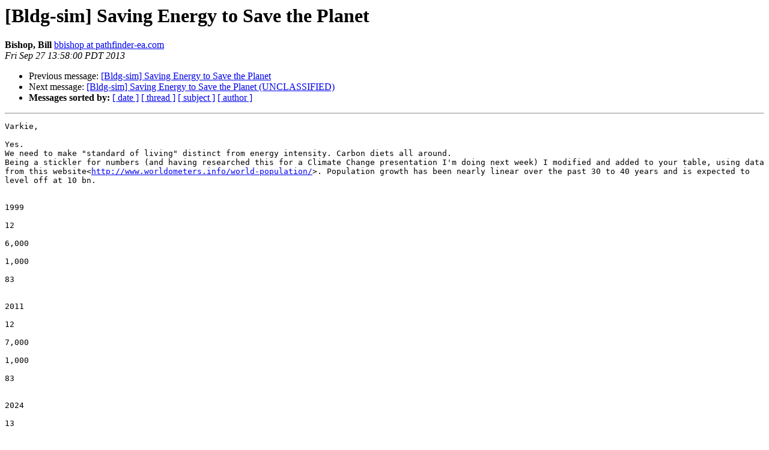

--- FILE ---
content_type: text/html
request_url: https://onebuilding.org/archive/bldg-sim-onebuilding.org/2013-September/044911.html
body_size: 2633
content:
<!DOCTYPE HTML PUBLIC "-//W3C//DTD HTML 4.01 Transitional//EN">
<HTML>
 <HEAD>
   <TITLE> [Bldg-sim] Saving Energy to Save the Planet
   </TITLE>
   <LINK REL="Index" HREF="index.html" >
   <LINK REL="made" HREF="mailto:bldg-sim%40lists.onebuilding.org?Subject=Re%3A%20%5BBldg-sim%5D%20Saving%20Energy%20to%20Save%20the%20Planet&In-Reply-To=%3C90D829482BDEDB4CB264DE5060592B19106A767B%40lightning.pathfinderengineers.com%3E">
   <META NAME="robots" CONTENT="index,nofollow">
   <style type="text/css">
       pre {
           white-space: pre-wrap;       /* css-2.1, curent FF, Opera, Safari */
           }
   </style>
   <META http-equiv="Content-Type" content="text/html; charset=us-ascii">
   <LINK REL="Previous"  HREF="015874.html">
   <LINK REL="Next"  HREF="044923.html">
 </HEAD>
 <BODY BGCOLOR="#ffffff">
   <H1>[Bldg-sim] Saving Energy to Save the Planet</H1>
<!--htdig_noindex-->
    <B>Bishop, Bill</B> 
    <A HREF="mailto:bldg-sim%40lists.onebuilding.org?Subject=Re%3A%20%5BBldg-sim%5D%20Saving%20Energy%20to%20Save%20the%20Planet&In-Reply-To=%3C90D829482BDEDB4CB264DE5060592B19106A767B%40lightning.pathfinderengineers.com%3E"
       TITLE="[Bldg-sim] Saving Energy to Save the Planet">bbishop at pathfinder-ea.com
       </A><BR>
    <I>Fri Sep 27 13:58:00 PDT 2013</I>
    <P><UL>
        <LI>Previous message: <A HREF="015874.html">[Bldg-sim] Saving Energy to Save the Planet
</A></li>
        <LI>Next message: <A HREF="044923.html">[Bldg-sim] Saving Energy to Save the Planet (UNCLASSIFIED)
</A></li>
         <LI> <B>Messages sorted by:</B> 
              <a href="date.html#44911">[ date ]</a>
              <a href="thread.html#44911">[ thread ]</a>
              <a href="subject.html#44911">[ subject ]</a>
              <a href="author.html#44911">[ author ]</a>
         </LI>
       </UL>
    <HR>  
<!--/htdig_noindex-->
<!--beginarticle-->
<PRE>Varkie,

Yes.
We need to make &quot;standard of living&quot; distinct from energy intensity. Carbon diets all around.
Being a stickler for numbers (and having researched this for a Climate Change presentation I'm doing next week) I modified and added to your table, using data from this website&lt;<A HREF="http://www.worldometers.info/world-population/">http://www.worldometers.info/world-population/</A>&gt;. Population growth has been nearly linear over the past 30 to 40 years and is expected to level off at 10 bn.


1999

12

6,000

1,000

83


2011

12

7,000

1,000

83


2024

13

8,000

1,000

77


2040

16

9,000

1,000

63


2062

22

10,000

1,000

45


Regards,
Bill

William Bishop, PE, BEMP, BEAP, LEED AP | Pathfinder Engineers &amp; Architects LLP
Senior Energy Engineer

134 South Fitzhugh Street                 Rochester, NY 14608
T: (585) 325-6004 Ext. 114            F: (585) 325-6005
<A HREF="http://lists.onebuilding.org/listinfo.cgi/bldg-sim-onebuilding.org">bbishop at pathfinder-ea.com</A>&lt;mailto:<A HREF="http://lists.onebuilding.org/listinfo.cgi/bldg-sim-onebuilding.org">wbishop at pathfinder-ea.com</A>&gt;           www.pathfinder-ea.com&lt;<A HREF="http://www.pathfinder-ea.com/">http://www.pathfinder-ea.com/</A>&gt;
P   Sustainability - the forest AND the trees. P

From: <A HREF="http://lists.onebuilding.org/listinfo.cgi/bldg-sim-onebuilding.org">bldg-sim-bounces at lists.onebuilding.org</A> [mailto:<A HREF="http://lists.onebuilding.org/listinfo.cgi/bldg-sim-onebuilding.org">bldg-sim-bounces at lists.onebuilding.org</A>] On Behalf Of Varkie Thomas
Sent: Friday, September 27, 2013 1:19 PM
To: <A HREF="http://lists.onebuilding.org/listinfo.cgi/bldg-sim-onebuilding.org">bldg-sim at lists.onebuilding.org</A>
Subject: [Bldg-sim] Saving Energy to Save the Planet

Increasing transportation and building energy use is not going to save the planet.
It requires controlling the human population growth.



The Impact of Building Energy Standards on Saving the Planet.
Human population growth


Year

No. of

No. of

Human

Increase




Years

Humans

Increase

per Year




Apart

(millions)

(millions)

(millions)

BC

10,000



5





BC

3,000

7,000

25

20

0


0

3,000

250

225

0


1,700

1,700

700

450

0


1,800

100

1,000

300

10


1,900

100

1,600

600

16


1,930

30

2,000

400

67


1,960

30

3,000

1,000

100


1,975

15

4,000

1,000

267


1,987

12

5,000

1,000

417


2,000

13

6,000

1,000

462


2,010

10

7,000

1,000

700


2,015

5

8,000

1,000

1,600




The population of America is about 300 million, Europe's (Western, Eastern, and Russia) is about 700 million, and in Japan and Korea it is about 200 million.  There are about another 800 million in the rest of the world (China, India, Brazil, etc.) with same standard of living.  This represents less than 30% of the world's population of 7,000 million.  However, this 30% use almost all of the earth's resources and is responsible for almost all of the industrial pollution and global warming.



There is no population growth in the 30% segment of the population with a high (energy wasting) standard of living, but their energy use per capita is escalating at faster rate than the population which is escalating at an alarming rate.  If the other 70% population were to reach the same standard of living as the energy wasters and polluters (the 30% segment) we would have to consider &quot;Global Heating&quot;.   Standard of living might curb population growth but it results in escalating energy use and atmospheric pollution.



Industrial pollution would make life impossible on this planet if the other 70% of the world's population (which is escalating) were to reach the living standards of the existing 30%.  Industrial pollution is not the main threat.  At the present rate of human population growth, forests, vegetation, and most large animal life will be devastated in a few hundred years.  This has happened in the past as with the dinosaurs.



Uncontrolled human population growth has destroyed forests and vegetation.  It is responsible for destroying animal life as well, particularly the large mammals that require large amounts of forest and grassland to survive.  Tigers, lions, elephants, giraffes, rhinos and hippos are going join dinosaurs as interesting science education in schools.  Humans will soon be competing for space on this planet only with rats, cockroaches, flies, and insects.  History has shown that the smaller creature will win.

-------------- next part --------------
An HTML attachment was scrubbed...
URL: &lt;<A HREF="http://lists.onebuilding.org/pipermail/bldg-sim-onebuilding.org/attachments/20130927/2fc0d018/attachment-0001.htm">http://lists.onebuilding.org/pipermail/bldg-sim-onebuilding.org/attachments/20130927/2fc0d018/attachment-0001.htm</A>&gt;
</PRE>

<!--endarticle-->
<!--htdig_noindex-->
    <HR>
    <P><UL>
        <!--threads-->
	<LI>Previous message: <A HREF="015874.html">[Bldg-sim] Saving Energy to Save the Planet
</A></li>
	<LI>Next message: <A HREF="044923.html">[Bldg-sim] Saving Energy to Save the Planet (UNCLASSIFIED)
</A></li>
         <LI> <B>Messages sorted by:</B> 
              <a href="date.html#44911">[ date ]</a>
              <a href="thread.html#44911">[ thread ]</a>
              <a href="subject.html#44911">[ subject ]</a>
              <a href="author.html#44911">[ author ]</a>
         </LI>
       </UL>

<hr>
<a href="http://lists.onebuilding.org/listinfo.cgi/bldg-sim-onebuilding.org">More information about the Bldg-sim
mailing list</a><br>
<!--/htdig_noindex-->
</body></html>
